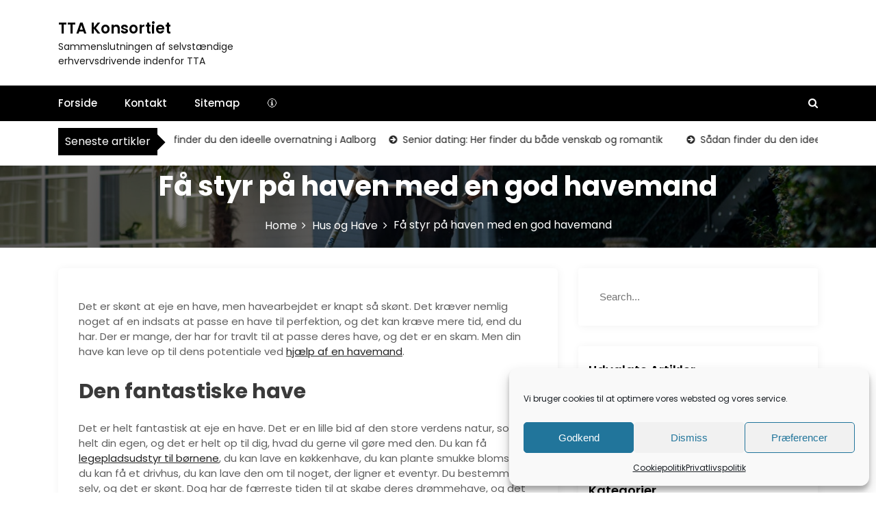

--- FILE ---
content_type: text/html; charset=UTF-8
request_url: https://www.tta-konsortiet.dk/faa-styr-paa-haven-med-en-god-havemand/
body_size: 14418
content:
<!DOCTYPE html><html lang="da-DK"><head><meta charset="UTF-8"><meta name="viewport" content="width=device-width, initial-scale=1"><meta name="TTA Konsortiet" content="width=device-width, initial-scale=1"><meta description="Sammenslutningen af selvstændige erhvervsdrivende indenfor TTA" content="width=device-width, initial-scale=1"><link rel="profile" href="https://gmpg.org/xfn/11"><meta name='robots' content='index, follow, max-image-preview:large, max-snippet:-1, max-video-preview:-1' /><title>Få styr på haven med en god havemand - Der er mange opgaver</title><meta name="description" content="Det er skønt at eje en have, men havearbejdet er knapt så skønt. Det kræver nemlig noget af en indsats at passe en have til perfektion, og det kan kræve #KommercieltIndhold" /><link rel="canonical" href="https://www.tta-konsortiet.dk/faa-styr-paa-haven-med-en-god-havemand/" /><meta property="og:locale" content="da_DK" /><meta property="og:type" content="article" /><meta property="og:title" content="Få styr på haven med en god havemand - Der er mange opgaver" /><meta property="og:description" content="Det er skønt at eje en have, men havearbejdet er knapt så skønt. Det kræver nemlig noget af en indsats at passe en have til perfektion, og det kan kræve #KommercieltIndhold" /><meta property="og:url" content="https://www.tta-konsortiet.dk/faa-styr-paa-haven-med-en-god-havemand/" /><meta property="og:site_name" content="TTA Konsortiet" /><meta property="article:published_time" content="2021-12-27T20:48:06+00:00" /><meta property="article:modified_time" content="2021-12-27T21:19:05+00:00" /><meta property="og:image" content="https://www.tta-konsortiet.dk/wp-content/uploads/2021/12/havemand.jpg" /><meta property="og:image:width" content="1600" /><meta property="og:image:height" content="1175" /><meta property="og:image:type" content="image/jpeg" /><meta name="author" content="plarsen" /><meta name="twitter:label1" content="Skrevet af" /><meta name="twitter:data1" content="plarsen" /><meta name="twitter:label2" content="Estimeret læsetid" /><meta name="twitter:data2" content="2 minutter" /> <script type="application/ld+json" class="yoast-schema-graph">{"@context":"https://schema.org","@graph":[{"@type":"Article","@id":"https://www.tta-konsortiet.dk/faa-styr-paa-haven-med-en-god-havemand/#article","isPartOf":{"@id":"https://www.tta-konsortiet.dk/faa-styr-paa-haven-med-en-god-havemand/"},"author":{"name":"plarsen","@id":"https://www.tta-konsortiet.dk/#/schema/person/95feda78103a4aa0af850f58ca988d26"},"headline":"Få styr på haven med en god havemand","datePublished":"2021-12-27T20:48:06+00:00","dateModified":"2021-12-27T21:19:05+00:00","mainEntityOfPage":{"@id":"https://www.tta-konsortiet.dk/faa-styr-paa-haven-med-en-god-havemand/"},"wordCount":333,"image":{"@id":"https://www.tta-konsortiet.dk/faa-styr-paa-haven-med-en-god-havemand/#primaryimage"},"thumbnailUrl":"https://www.tta-konsortiet.dk/wp-content/uploads/2021/12/havemand.jpg","articleSection":["Hus og Have"],"inLanguage":"da-DK"},{"@type":"WebPage","@id":"https://www.tta-konsortiet.dk/faa-styr-paa-haven-med-en-god-havemand/","url":"https://www.tta-konsortiet.dk/faa-styr-paa-haven-med-en-god-havemand/","name":"Få styr på haven med en god havemand - Der er mange opgaver","isPartOf":{"@id":"https://www.tta-konsortiet.dk/#website"},"primaryImageOfPage":{"@id":"https://www.tta-konsortiet.dk/faa-styr-paa-haven-med-en-god-havemand/#primaryimage"},"image":{"@id":"https://www.tta-konsortiet.dk/faa-styr-paa-haven-med-en-god-havemand/#primaryimage"},"thumbnailUrl":"https://www.tta-konsortiet.dk/wp-content/uploads/2021/12/havemand.jpg","datePublished":"2021-12-27T20:48:06+00:00","dateModified":"2021-12-27T21:19:05+00:00","author":{"@id":"https://www.tta-konsortiet.dk/#/schema/person/95feda78103a4aa0af850f58ca988d26"},"description":"Det er skønt at eje en have, men havearbejdet er knapt så skønt. Det kræver nemlig noget af en indsats at passe en have til perfektion, og det kan kræve #KommercieltIndhold","breadcrumb":{"@id":"https://www.tta-konsortiet.dk/faa-styr-paa-haven-med-en-god-havemand/#breadcrumb"},"inLanguage":"da-DK","potentialAction":[{"@type":"ReadAction","target":["https://www.tta-konsortiet.dk/faa-styr-paa-haven-med-en-god-havemand/"]}]},{"@type":"ImageObject","inLanguage":"da-DK","@id":"https://www.tta-konsortiet.dk/faa-styr-paa-haven-med-en-god-havemand/#primaryimage","url":"https://www.tta-konsortiet.dk/wp-content/uploads/2021/12/havemand.jpg","contentUrl":"https://www.tta-konsortiet.dk/wp-content/uploads/2021/12/havemand.jpg","width":1600,"height":1175,"caption":"En havemand er en god hjælp"},{"@type":"BreadcrumbList","@id":"https://www.tta-konsortiet.dk/faa-styr-paa-haven-med-en-god-havemand/#breadcrumb","itemListElement":[{"@type":"ListItem","position":1,"name":"Home","item":"https://www.tta-konsortiet.dk/"},{"@type":"ListItem","position":2,"name":"Få styr på haven med en god havemand"}]},{"@type":"WebSite","@id":"https://www.tta-konsortiet.dk/#website","url":"https://www.tta-konsortiet.dk/","name":"TTA Konsortiet","description":"Sammenslutningen af selvstændige erhvervsdrivende indenfor TTA","potentialAction":[{"@type":"SearchAction","target":{"@type":"EntryPoint","urlTemplate":"https://www.tta-konsortiet.dk/?s={search_term_string}"},"query-input":{"@type":"PropertyValueSpecification","valueRequired":true,"valueName":"search_term_string"}}],"inLanguage":"da-DK"},{"@type":"Person","@id":"https://www.tta-konsortiet.dk/#/schema/person/95feda78103a4aa0af850f58ca988d26","name":"plarsen","image":{"@type":"ImageObject","inLanguage":"da-DK","@id":"https://www.tta-konsortiet.dk/#/schema/person/image/","url":"https://secure.gravatar.com/avatar/4f8d16061b79c5e9dbe00e8d5f0b6a33f9f1f459437f1fc4ad63a8cbfa97be56?s=96&d=mm&r=g","contentUrl":"https://secure.gravatar.com/avatar/4f8d16061b79c5e9dbe00e8d5f0b6a33f9f1f459437f1fc4ad63a8cbfa97be56?s=96&d=mm&r=g","caption":"plarsen"},"url":"https://www.tta-konsortiet.dk/author/plarsen/"}]}</script> <link rel='dns-prefetch' href='//fonts.googleapis.com' /><link rel="alternate" type="application/rss+xml" title="TTA Konsortiet &raquo; Feed" href="https://www.tta-konsortiet.dk/feed/" /><link rel="alternate" type="application/rss+xml" title="TTA Konsortiet &raquo;-kommentar-feed" href="https://www.tta-konsortiet.dk/comments/feed/" /><link rel="alternate" type="application/rss+xml" title="TTA Konsortiet &raquo; Få styr på haven med en god havemand-kommentar-feed" href="https://www.tta-konsortiet.dk/faa-styr-paa-haven-med-en-god-havemand/feed/" /><link rel="alternate" title="oEmbed (JSON)" type="application/json+oembed" href="https://www.tta-konsortiet.dk/wp-json/oembed/1.0/embed?url=https%3A%2F%2Fwww.tta-konsortiet.dk%2Ffaa-styr-paa-haven-med-en-god-havemand%2F" /><link rel="alternate" title="oEmbed (XML)" type="text/xml+oembed" href="https://www.tta-konsortiet.dk/wp-json/oembed/1.0/embed?url=https%3A%2F%2Fwww.tta-konsortiet.dk%2Ffaa-styr-paa-haven-med-en-god-havemand%2F&#038;format=xml" /><style id='wp-img-auto-sizes-contain-inline-css' type='text/css'>img:is([sizes=auto i],[sizes^="auto," i]){contain-intrinsic-size:3000px 1500px}
/*# sourceURL=wp-img-auto-sizes-contain-inline-css */</style><link rel='stylesheet' id='cf7ic_style-css' href='https://www.tta-konsortiet.dk/wp-content/plugins/contact-form-7-image-captcha/css/cf7ic-style.css?ver=3.3.7' type='text/css' media='all' /><style id='wp-emoji-styles-inline-css' type='text/css'>img.wp-smiley, img.emoji {
		display: inline !important;
		border: none !important;
		box-shadow: none !important;
		height: 1em !important;
		width: 1em !important;
		margin: 0 0.07em !important;
		vertical-align: -0.1em !important;
		background: none !important;
		padding: 0 !important;
	}
/*# sourceURL=wp-emoji-styles-inline-css */</style><style id='wp-block-library-inline-css' type='text/css'>:root{--wp-block-synced-color:#7a00df;--wp-block-synced-color--rgb:122,0,223;--wp-bound-block-color:var(--wp-block-synced-color);--wp-editor-canvas-background:#ddd;--wp-admin-theme-color:#007cba;--wp-admin-theme-color--rgb:0,124,186;--wp-admin-theme-color-darker-10:#006ba1;--wp-admin-theme-color-darker-10--rgb:0,107,160.5;--wp-admin-theme-color-darker-20:#005a87;--wp-admin-theme-color-darker-20--rgb:0,90,135;--wp-admin-border-width-focus:2px}@media (min-resolution:192dpi){:root{--wp-admin-border-width-focus:1.5px}}.wp-element-button{cursor:pointer}:root .has-very-light-gray-background-color{background-color:#eee}:root .has-very-dark-gray-background-color{background-color:#313131}:root .has-very-light-gray-color{color:#eee}:root .has-very-dark-gray-color{color:#313131}:root .has-vivid-green-cyan-to-vivid-cyan-blue-gradient-background{background:linear-gradient(135deg,#00d084,#0693e3)}:root .has-purple-crush-gradient-background{background:linear-gradient(135deg,#34e2e4,#4721fb 50%,#ab1dfe)}:root .has-hazy-dawn-gradient-background{background:linear-gradient(135deg,#faaca8,#dad0ec)}:root .has-subdued-olive-gradient-background{background:linear-gradient(135deg,#fafae1,#67a671)}:root .has-atomic-cream-gradient-background{background:linear-gradient(135deg,#fdd79a,#004a59)}:root .has-nightshade-gradient-background{background:linear-gradient(135deg,#330968,#31cdcf)}:root .has-midnight-gradient-background{background:linear-gradient(135deg,#020381,#2874fc)}:root{--wp--preset--font-size--normal:16px;--wp--preset--font-size--huge:42px}.has-regular-font-size{font-size:1em}.has-larger-font-size{font-size:2.625em}.has-normal-font-size{font-size:var(--wp--preset--font-size--normal)}.has-huge-font-size{font-size:var(--wp--preset--font-size--huge)}.has-text-align-center{text-align:center}.has-text-align-left{text-align:left}.has-text-align-right{text-align:right}.has-fit-text{white-space:nowrap!important}#end-resizable-editor-section{display:none}.aligncenter{clear:both}.items-justified-left{justify-content:flex-start}.items-justified-center{justify-content:center}.items-justified-right{justify-content:flex-end}.items-justified-space-between{justify-content:space-between}.screen-reader-text{border:0;clip-path:inset(50%);height:1px;margin:-1px;overflow:hidden;padding:0;position:absolute;width:1px;word-wrap:normal!important}.screen-reader-text:focus{background-color:#ddd;clip-path:none;color:#444;display:block;font-size:1em;height:auto;left:5px;line-height:normal;padding:15px 23px 14px;text-decoration:none;top:5px;width:auto;z-index:100000}html :where(.has-border-color){border-style:solid}html :where([style*=border-top-color]){border-top-style:solid}html :where([style*=border-right-color]){border-right-style:solid}html :where([style*=border-bottom-color]){border-bottom-style:solid}html :where([style*=border-left-color]){border-left-style:solid}html :where([style*=border-width]){border-style:solid}html :where([style*=border-top-width]){border-top-style:solid}html :where([style*=border-right-width]){border-right-style:solid}html :where([style*=border-bottom-width]){border-bottom-style:solid}html :where([style*=border-left-width]){border-left-style:solid}html :where(img[class*=wp-image-]){height:auto;max-width:100%}:where(figure){margin:0 0 1em}html :where(.is-position-sticky){--wp-admin--admin-bar--position-offset:var(--wp-admin--admin-bar--height,0px)}@media screen and (max-width:600px){html :where(.is-position-sticky){--wp-admin--admin-bar--position-offset:0px}}

/*# sourceURL=wp-block-library-inline-css */</style><style id='global-styles-inline-css' type='text/css'>:root{--wp--preset--aspect-ratio--square: 1;--wp--preset--aspect-ratio--4-3: 4/3;--wp--preset--aspect-ratio--3-4: 3/4;--wp--preset--aspect-ratio--3-2: 3/2;--wp--preset--aspect-ratio--2-3: 2/3;--wp--preset--aspect-ratio--16-9: 16/9;--wp--preset--aspect-ratio--9-16: 9/16;--wp--preset--color--black: #000000;--wp--preset--color--cyan-bluish-gray: #abb8c3;--wp--preset--color--white: #ffffff;--wp--preset--color--pale-pink: #f78da7;--wp--preset--color--vivid-red: #cf2e2e;--wp--preset--color--luminous-vivid-orange: #ff6900;--wp--preset--color--luminous-vivid-amber: #fcb900;--wp--preset--color--light-green-cyan: #7bdcb5;--wp--preset--color--vivid-green-cyan: #00d084;--wp--preset--color--pale-cyan-blue: #8ed1fc;--wp--preset--color--vivid-cyan-blue: #0693e3;--wp--preset--color--vivid-purple: #9b51e0;--wp--preset--gradient--vivid-cyan-blue-to-vivid-purple: linear-gradient(135deg,rgb(6,147,227) 0%,rgb(155,81,224) 100%);--wp--preset--gradient--light-green-cyan-to-vivid-green-cyan: linear-gradient(135deg,rgb(122,220,180) 0%,rgb(0,208,130) 100%);--wp--preset--gradient--luminous-vivid-amber-to-luminous-vivid-orange: linear-gradient(135deg,rgb(252,185,0) 0%,rgb(255,105,0) 100%);--wp--preset--gradient--luminous-vivid-orange-to-vivid-red: linear-gradient(135deg,rgb(255,105,0) 0%,rgb(207,46,46) 100%);--wp--preset--gradient--very-light-gray-to-cyan-bluish-gray: linear-gradient(135deg,rgb(238,238,238) 0%,rgb(169,184,195) 100%);--wp--preset--gradient--cool-to-warm-spectrum: linear-gradient(135deg,rgb(74,234,220) 0%,rgb(151,120,209) 20%,rgb(207,42,186) 40%,rgb(238,44,130) 60%,rgb(251,105,98) 80%,rgb(254,248,76) 100%);--wp--preset--gradient--blush-light-purple: linear-gradient(135deg,rgb(255,206,236) 0%,rgb(152,150,240) 100%);--wp--preset--gradient--blush-bordeaux: linear-gradient(135deg,rgb(254,205,165) 0%,rgb(254,45,45) 50%,rgb(107,0,62) 100%);--wp--preset--gradient--luminous-dusk: linear-gradient(135deg,rgb(255,203,112) 0%,rgb(199,81,192) 50%,rgb(65,88,208) 100%);--wp--preset--gradient--pale-ocean: linear-gradient(135deg,rgb(255,245,203) 0%,rgb(182,227,212) 50%,rgb(51,167,181) 100%);--wp--preset--gradient--electric-grass: linear-gradient(135deg,rgb(202,248,128) 0%,rgb(113,206,126) 100%);--wp--preset--gradient--midnight: linear-gradient(135deg,rgb(2,3,129) 0%,rgb(40,116,252) 100%);--wp--preset--font-size--small: 13px;--wp--preset--font-size--medium: 20px;--wp--preset--font-size--large: 36px;--wp--preset--font-size--x-large: 42px;--wp--preset--spacing--20: 0.44rem;--wp--preset--spacing--30: 0.67rem;--wp--preset--spacing--40: 1rem;--wp--preset--spacing--50: 1.5rem;--wp--preset--spacing--60: 2.25rem;--wp--preset--spacing--70: 3.38rem;--wp--preset--spacing--80: 5.06rem;--wp--preset--shadow--natural: 6px 6px 9px rgba(0, 0, 0, 0.2);--wp--preset--shadow--deep: 12px 12px 50px rgba(0, 0, 0, 0.4);--wp--preset--shadow--sharp: 6px 6px 0px rgba(0, 0, 0, 0.2);--wp--preset--shadow--outlined: 6px 6px 0px -3px rgb(255, 255, 255), 6px 6px rgb(0, 0, 0);--wp--preset--shadow--crisp: 6px 6px 0px rgb(0, 0, 0);}:where(.is-layout-flex){gap: 0.5em;}:where(.is-layout-grid){gap: 0.5em;}body .is-layout-flex{display: flex;}.is-layout-flex{flex-wrap: wrap;align-items: center;}.is-layout-flex > :is(*, div){margin: 0;}body .is-layout-grid{display: grid;}.is-layout-grid > :is(*, div){margin: 0;}:where(.wp-block-columns.is-layout-flex){gap: 2em;}:where(.wp-block-columns.is-layout-grid){gap: 2em;}:where(.wp-block-post-template.is-layout-flex){gap: 1.25em;}:where(.wp-block-post-template.is-layout-grid){gap: 1.25em;}.has-black-color{color: var(--wp--preset--color--black) !important;}.has-cyan-bluish-gray-color{color: var(--wp--preset--color--cyan-bluish-gray) !important;}.has-white-color{color: var(--wp--preset--color--white) !important;}.has-pale-pink-color{color: var(--wp--preset--color--pale-pink) !important;}.has-vivid-red-color{color: var(--wp--preset--color--vivid-red) !important;}.has-luminous-vivid-orange-color{color: var(--wp--preset--color--luminous-vivid-orange) !important;}.has-luminous-vivid-amber-color{color: var(--wp--preset--color--luminous-vivid-amber) !important;}.has-light-green-cyan-color{color: var(--wp--preset--color--light-green-cyan) !important;}.has-vivid-green-cyan-color{color: var(--wp--preset--color--vivid-green-cyan) !important;}.has-pale-cyan-blue-color{color: var(--wp--preset--color--pale-cyan-blue) !important;}.has-vivid-cyan-blue-color{color: var(--wp--preset--color--vivid-cyan-blue) !important;}.has-vivid-purple-color{color: var(--wp--preset--color--vivid-purple) !important;}.has-black-background-color{background-color: var(--wp--preset--color--black) !important;}.has-cyan-bluish-gray-background-color{background-color: var(--wp--preset--color--cyan-bluish-gray) !important;}.has-white-background-color{background-color: var(--wp--preset--color--white) !important;}.has-pale-pink-background-color{background-color: var(--wp--preset--color--pale-pink) !important;}.has-vivid-red-background-color{background-color: var(--wp--preset--color--vivid-red) !important;}.has-luminous-vivid-orange-background-color{background-color: var(--wp--preset--color--luminous-vivid-orange) !important;}.has-luminous-vivid-amber-background-color{background-color: var(--wp--preset--color--luminous-vivid-amber) !important;}.has-light-green-cyan-background-color{background-color: var(--wp--preset--color--light-green-cyan) !important;}.has-vivid-green-cyan-background-color{background-color: var(--wp--preset--color--vivid-green-cyan) !important;}.has-pale-cyan-blue-background-color{background-color: var(--wp--preset--color--pale-cyan-blue) !important;}.has-vivid-cyan-blue-background-color{background-color: var(--wp--preset--color--vivid-cyan-blue) !important;}.has-vivid-purple-background-color{background-color: var(--wp--preset--color--vivid-purple) !important;}.has-black-border-color{border-color: var(--wp--preset--color--black) !important;}.has-cyan-bluish-gray-border-color{border-color: var(--wp--preset--color--cyan-bluish-gray) !important;}.has-white-border-color{border-color: var(--wp--preset--color--white) !important;}.has-pale-pink-border-color{border-color: var(--wp--preset--color--pale-pink) !important;}.has-vivid-red-border-color{border-color: var(--wp--preset--color--vivid-red) !important;}.has-luminous-vivid-orange-border-color{border-color: var(--wp--preset--color--luminous-vivid-orange) !important;}.has-luminous-vivid-amber-border-color{border-color: var(--wp--preset--color--luminous-vivid-amber) !important;}.has-light-green-cyan-border-color{border-color: var(--wp--preset--color--light-green-cyan) !important;}.has-vivid-green-cyan-border-color{border-color: var(--wp--preset--color--vivid-green-cyan) !important;}.has-pale-cyan-blue-border-color{border-color: var(--wp--preset--color--pale-cyan-blue) !important;}.has-vivid-cyan-blue-border-color{border-color: var(--wp--preset--color--vivid-cyan-blue) !important;}.has-vivid-purple-border-color{border-color: var(--wp--preset--color--vivid-purple) !important;}.has-vivid-cyan-blue-to-vivid-purple-gradient-background{background: var(--wp--preset--gradient--vivid-cyan-blue-to-vivid-purple) !important;}.has-light-green-cyan-to-vivid-green-cyan-gradient-background{background: var(--wp--preset--gradient--light-green-cyan-to-vivid-green-cyan) !important;}.has-luminous-vivid-amber-to-luminous-vivid-orange-gradient-background{background: var(--wp--preset--gradient--luminous-vivid-amber-to-luminous-vivid-orange) !important;}.has-luminous-vivid-orange-to-vivid-red-gradient-background{background: var(--wp--preset--gradient--luminous-vivid-orange-to-vivid-red) !important;}.has-very-light-gray-to-cyan-bluish-gray-gradient-background{background: var(--wp--preset--gradient--very-light-gray-to-cyan-bluish-gray) !important;}.has-cool-to-warm-spectrum-gradient-background{background: var(--wp--preset--gradient--cool-to-warm-spectrum) !important;}.has-blush-light-purple-gradient-background{background: var(--wp--preset--gradient--blush-light-purple) !important;}.has-blush-bordeaux-gradient-background{background: var(--wp--preset--gradient--blush-bordeaux) !important;}.has-luminous-dusk-gradient-background{background: var(--wp--preset--gradient--luminous-dusk) !important;}.has-pale-ocean-gradient-background{background: var(--wp--preset--gradient--pale-ocean) !important;}.has-electric-grass-gradient-background{background: var(--wp--preset--gradient--electric-grass) !important;}.has-midnight-gradient-background{background: var(--wp--preset--gradient--midnight) !important;}.has-small-font-size{font-size: var(--wp--preset--font-size--small) !important;}.has-medium-font-size{font-size: var(--wp--preset--font-size--medium) !important;}.has-large-font-size{font-size: var(--wp--preset--font-size--large) !important;}.has-x-large-font-size{font-size: var(--wp--preset--font-size--x-large) !important;}
/*# sourceURL=global-styles-inline-css */</style><style id='classic-theme-styles-inline-css' type='text/css'>/*! This file is auto-generated */
.wp-block-button__link{color:#fff;background-color:#32373c;border-radius:9999px;box-shadow:none;text-decoration:none;padding:calc(.667em + 2px) calc(1.333em + 2px);font-size:1.125em}.wp-block-file__button{background:#32373c;color:#fff;text-decoration:none}
/*# sourceURL=/wp-includes/css/classic-themes.min.css */</style><link rel='stylesheet' id='titan-adminbar-styles-css' href='https://www.tta-konsortiet.dk/wp-content/plugins/anti-spam/assets/css/admin-bar.css?ver=7.4.0' type='text/css' media='all' /><link rel='stylesheet' id='contact-form-7-css' href='https://www.tta-konsortiet.dk/wp-content/plugins/contact-form-7/includes/css/styles.css?ver=6.1.4' type='text/css' media='all' /><link rel='stylesheet' id='cmplz-general-css' href='https://www.tta-konsortiet.dk/wp-content/plugins/complianz-gdpr/assets/css/cookieblocker.min.css?ver=1765919808' type='text/css' media='all' /><link rel='stylesheet' id='chld_thm_cfg_parent-css' href='https://www.tta-konsortiet.dk/wp-content/themes/newslist/style.css?ver=6.9' type='text/css' media='all' /><link rel='stylesheet' id='main-style-css' href='https://www.tta-konsortiet.dk/wp-content/themes/newslist-child/style.css' type='text/css' media='all' /><link rel='stylesheet' id='bootstrap-css' href='https://www.tta-konsortiet.dk/wp-content/themes/newslist/assets/css/vendor/bootstrap/bootstrap.css?ver=4.3.1' type='text/css' media='all' /><link rel='stylesheet' id='font-awesome-css' href='https://www.tta-konsortiet.dk/wp-content/themes/newslist/assets/css/vendor/font-awesome/css/font-awesome.css?ver=4.7.0' type='text/css' media='all' /><link rel='stylesheet' id='google-font-css' href='//fonts.googleapis.com/css?family=Poppins:400,500,600,700,800' type='text/css' media='all' /><link rel='stylesheet' id='block-style-css' href='https://www.tta-konsortiet.dk/wp-content/themes/newslist/assets/css/blocks.css' type='text/css' media='all' /><link rel='stylesheet' id='slick-style-css' href='https://www.tta-konsortiet.dk/wp-content/themes/newslist/assets/css/vendor/slick.css' type='text/css' media='all' /><link rel='stylesheet' id='theme-style-css' href='https://www.tta-konsortiet.dk/wp-content/themes/newslist/assets/css/main.css' type='text/css' media='all' /> <script type="text/javascript" src="https://www.tta-konsortiet.dk/wp-includes/js/jquery/jquery.min.js?ver=3.7.1" id="jquery-core-js"></script> <link rel="https://api.w.org/" href="https://www.tta-konsortiet.dk/wp-json/" /><link rel="alternate" title="JSON" type="application/json" href="https://www.tta-konsortiet.dk/wp-json/wp/v2/posts/434" /><link rel="EditURI" type="application/rsd+xml" title="RSD" href="https://www.tta-konsortiet.dk/xmlrpc.php?rsd" /><meta name="generator" content="WordPress 6.9" /><link rel='shortlink' href='https://www.tta-konsortiet.dk/?p=434' /><style>.cmplz-hidden {
					display: none !important;
				}</style><style type="text/css">.recentcomments a{display:inline !important;padding:0 !important;margin:0 !important;}</style><style type="text/css" media="all" id="newslist-styles">.newslist-navigation-n-options, span.newsline-time,  .newslist-latest-post-wrapper .newslist-latest-post-inner 
			.newslist-latest-post, .newslist-latest-post-wrapper .newslist-latest-post-inner .newslist-latest-post .newslist-latest-post-title span:before,
			.newslist-header-wrapper .newslist-header-top .newslist-time-wrapper .newslist-digital-clock-wrapper span.newslist-time, 
			.newslist-social-menu ul a:before, .widget-area .widget h2.widget-title:before,
			.newslist-time-wrapper .newslist-digital-clock-wrapper span.newslist-time, .newslist-you-missed .newslist-you-missed-title h2,
			.slick-slider .newslist-arrow-prev, .slick-slider .newslist-arrow-next, .comment-respond .comment-form input[type="submit"], .newslist-navigation-n-options, span.newslist-time, .newslist-latest-post-wrapper .newslist-latest-post-inner .newslist-latest-post,
			.newslist-latest-post-wrapper .newslist-latest-post-inner .newslist-latest-post .newslist-latest-post-title span:before, 
			.newslist-header-wrapper .newslist-header-top .newslist-time-wrapper .newslist-digital-clock-wrapper span.newslist-time, 
			.newslist-social-menu ul a:before, .widget-area .widget h2.widget-title:before,
			.newslist-time-wrapper .newslist-digital-clock-wrapper span.newslist-time, .newslist-you-missed .newslist-you-missed-title h2,
			.slick-slider .newslist-arrow-prev, .slick-slider .newslist-arrow-next, 
			.comment-respond .comment-form input[type="submit, .newslist-btns-wrapper .newslist-woocommerce-cart .cart-icon span"], .newslist-main-menu > ul li ul, .newslist-main-menu div > ul li ul{
background-color: #000;}
#infinite-handle span, .newslist-main-menu > ul li a, .newslist-main-menu div > ul li a, .newslist-btns-wrapper .newslist-woocommerce-cart .cart-icon{
color: #fff;}
a.cart-icon span{
background: #fff;}
.product-with-slider .newslist-arrow svg, .product-with-slider .newslist-arrow svg:hover{
fill: #000;}
.newslist-post .entry-content-stat + a:hover, .newslist-bottom-header-wrapper .newslist-header-icons .newslist-search-icon, .pagination .nav-links > *, ul.wc-block-grid__products li.wc-block-grid__product del span.woocommerce-Price-amount.amount, .woocommerce ul.products li.product a.woocommerce-LoopProduct-link del span.woocommerce-Price-amount.amount, ul.wc-block-grid__products li.wc-block-grid__product del, .woocommerce ul.products li.product .star-rating, ul.wc-block-grid__products li.wc-block-grid__product .wc-block-grid__product-title a:hover, .single-product .product .entry-summary .product_meta > span a, .single-product .stars a, .single-product .star-rating span::before, .wc-block-grid__product-rating .wc-block-grid__product-rating__stars span:before, .single-product .product .entry-summary .star-rating span::before, .single-product .product .entry-summary a.woocommerce-review-link, .woocommerce .star-rating, .woocommerce del, li.wc-layered-nav-rating a, .woocommerce ul.products li.product-category.product h2 mark.count, a.cart-icon, a.cart-icon:visited{
color: #000;}
.pagination .nav-links > *, .newslist-post.sticky, .newslist-you-missed .newslist-you-missed-title{
border-color: #000;}
.pagination .nav-links > *, .newslist-post.sticky{
border-color: #000;}
.newlist-tag-wrapper .newslist-tag-inner .newlist-tag-list li a, 
			.post .post-categories li a, .wp-block-tag-cloud a, 
			.newlist-tag-wrapper .newslist-tag-inner .newslist-tag .newlist-tag-list li a, .post-categories li a,
			.newslist-time-wrapper .newslist-digital-clock-wrapper span.newslist-time{
background-color: #0a0808;}
.newlist-tag-wrapper .newslist-tag-inner .newlist-tag-list li a:hover, 
			.newlist-tag-wrapper .newslist-tag-inner .newslist-tag .newlist-tag-list li a:hover, 
			.post-categories li a:hover, .slick-slider .newslist-arrow-prev:hover svg, .slick-slider .newslist-arrow-next:hover, 
			.newslist-time-wrapper .newslist-digital-clock-wrapper span.newslist-time:hover, .wp-block-tag-cloud a:hover{
background-color: #0a0808;}
.newlist-tag-wrapper .newslist-tag-inner .newlist-tag-list li a, 
			.post .post-categories li a, .wp-block-tag-cloud a, 
			.newlist-tag-wrapper .newslist-tag-inner .newslist-tag .newlist-tag-list li a, .post-categories li a, 
			.newslist-time-wrapper .newslist-digital-clock-wrapper span.newslist-time{
color: #ffffff;}
.site-branding .site-title, .site-branding .site-description, .site-title a{
font-family: Poppins, sans-serif;}
body{
font-family: Poppins, sans-serif;}
h1, h2, h3, h4, h5, h6, h1 a, h2 a, h3 a, h4 a, h5 a, h6 a{
font-family: Poppins, sans-serif;}
body, body p, body div, .woocommerce-Tabs-panel, div#tab-description, .woocommerce-tabs.wc-tabs-wrapper{
color: #5f5f5f;}
.newslist-main-menu > ul > li > a, .newslist-search-icons, .newslist-search-icons:visited, .newslist-btns-wrapper .newslist-woocommerce-cart .cart-icon i{
color: #fff;}
body a, body a:visited, .newslist-post .post-title a, 
			.newslist-latest-post-wrapper .newslist-latest-post-inner .newslist-latest-post-slider a{
color: #222222;}
body a:hover, .newslist-post .post-title a:hover,  .site-branding .site-title a:hover, 
			.post-content-wrap p > a:hover, .newslist-post .newslist-comments a:hover, 
			.footer-bottom-section .credit-link a:hover, .footer-widget ul li a:hover, .footer-widget a:hover,
			.wrap-breadcrumb ul li a:hover, .wrap-breadcrumb ul li a span:hover, #secondary .widget a:hover,
			#secondary .widget ul li a:hover, .newslist-latest-post-wrapper .newslist-latest-post-inner .newslist-latest-post-slider a:hover,
			.wp-block-tag-cloud a:hover, .post-navigation .nav-links > div a:hover span, body a:hover, .newslist-btns-wrapper .newslist-woocommerce-cart .cart-icon i:hover{
color: #dd3333;}
#secondary .widget-title, .sidebar-order aside section h2{
color: #000000;}
#secondary .widget, #secondary .widget a, #secondary .widget ul li a, .wp-block-calendar table caption, .wp-block-calendar table tbody{
color: #282835;}
.footer-widget .widget-title, .footer-widget .footer-widget-wrapper section .widget-title,
			.footer-widget .footer-widget-wrapper section h2{
color: #fff;}
.footer-top-section{
background-color: #28292a;}
.footer-bottom-section{
background-color: #0c0808;}
.footer-widget, .footer-widget p, .footer-widget span, .footer-widget ul li a,  
			#calendar_wrap #wp-calendar th, #calendar_wrap td, #calendar_wrap caption, #calendar_wrap td a, 
			.footer-widget ul li, .footer-widget .footer-widget-wrapper section p, .footer-top-section .wp-block-calendar table caption, .footer-top-section .wp-block-calendar table tbody{
color: #a8a8a8;}
.footer-bottom-section span, .footer-bottom-section .credit-link{
color: #ffffff;}
.newslist-inner-banner-wrapper:after{
background-color: rgba(0, 0, 0, 0.49);}
.newslist-inner-banner-wrapper .newslist-inner-banner .entry-title{
color: #ffffff;}
.wrap-breadcrumb ul.trail-items li a:after{
content: "\f105";}
.wrap-breadcrumb ul li a, .wrap-breadcrumb ul li span, .taxonomy-description p{
color: #ffffff;}
body, .footer-bottom-section a, .footer-bottom-section span{
font-size: 15px;}
.newslist-post .post-title a{
font-size: 21px;}
.newslist-main-menu > ul > li > a{
font-size: 15px;}
.footer-widget .widget-title, #secondary .widget-title{
font-size: 18px;}
.footer-widget, .footer-widget p, .footer-widget span, .footer-widget ul li a, #secondary, #secondary li , #secondary li a, #secondary p {
font-size: 16px;}
.newslist-inner-banner-wrapper .newslist-inner-banner .entry-title{
font-size: 40px;}
.newslist-inner-banner-wrapper{
min-height: 5px;}
.wrap-breadcrumb ul li a, .wrap-breadcrumb ul li span, .wrap-breadcrumb ul.trail-items li a:after{
font-size: 16px;}
.site-branding .site-title{
font-size: 22px;}
.site-branding .site-description{
font-size: 14px;}
.site-branding img{
max-width: 200px !important;}
.container{
max-width: 1140px !important;}
@media ( max-width: 992px ) {
		body, .footer-bottom-section a, .footer-bottom-section span{
font-size: 15px;}
.newslist-post .post-title a{
font-size: 21px;}
.newslist-main-menu > ul > li > a{
font-size: 15px;}
.footer-widget .widget-title, #secondary .widget-title{
font-size: 18px;}
.footer-widget, .footer-widget p, .footer-widget span, .footer-widget ul li a, #secondary, #secondary li , #secondary li a, #secondary p {
font-size: 16px;}
.newslist-inner-banner-wrapper .newslist-inner-banner .entry-title{
font-size: 32px;}
.newslist-inner-banner-wrapper{
min-height: 300px;}
.wrap-breadcrumb ul li a, .wrap-breadcrumb ul li span, .wrap-breadcrumb ul.trail-items li a:after{
font-size: 16px;}
.site-branding .site-title{
font-size: 22px;}
.site-branding .site-description{
font-size: 14px;}
.site-branding img{
max-width: 200px !important;}
	}

	@media ( max-width: 767px ) {
		body, .footer-bottom-section a, .footer-bottom-section span{
font-size: 15px;}
.newslist-post .post-title a{
font-size: 21px;}
.newslist-main-menu > ul > li > a{
font-size: 15px;}
.footer-widget .widget-title, #secondary .widget-title{
font-size: 18px;}
.footer-widget, .footer-widget p, .footer-widget span, .footer-widget ul li a, #secondary, #secondary li , #secondary li a, #secondary p {
font-size: 16px;}
.newslist-inner-banner-wrapper .newslist-inner-banner .entry-title{
font-size: 32px;}
.newslist-inner-banner-wrapper{
min-height: 300px;}
.wrap-breadcrumb ul li a, .wrap-breadcrumb ul li span, .wrap-breadcrumb ul.trail-items li a:after{
font-size: 16px;}
.site-branding .site-title{
font-size: 22px;}
.site-branding .site-description{
font-size: 14px;}
.site-branding img{
max-width: 200px !important;}
	}</style></head><body data-rsssl=1 data-cmplz=1 itemtype='https://schema.org/Blog' itemscope='itemscope' class="wp-singular post-template-default single single-post postid-434 single-format-standard wp-theme-newslist wp-child-theme-newslist-child newslist-right-sidebar newslist-post-one"> <a class="skip-link screen-reader-text" href="#content"> Skip to content </a><header id="masthead" itemtype='https://schema.org/WPHeader' itemscope='itemscope' role='banner'  class="newslist-site-header"><div class="newslist-header-wrapper"><div class="container"><section class="newslist-header-top"><div class="site-branding"><div><div><p class="site-title"><a href="https://www.tta-konsortiet.dk/" rel="home">TTA Konsortiet</a></p><p class="site-description">Sammenslutningen af selvstændige erhvervsdrivende indenfor TTA</p></div></div></div></section></div></div><div class="newslist-navigation-n-options"><div class="container"><div class="newslist-header-bottom"><div class="newslist-navigation-n-options"><nav class="newslist-main-menu" id="site-navigation"><ul id="primary-menu" class="navigation clearfix"><li id="menu-item-459" class="menu-item menu-item-type-custom menu-item-object-custom menu-item-home menu-item-459"><a href="https://www.tta-konsortiet.dk/">Forside</a></li><li id="menu-item-461" class="menu-item menu-item-type-post_type menu-item-object-page menu-item-461"><a href="https://www.tta-konsortiet.dk/kontakt/">Kontakt</a></li><li id="menu-item-462" class="menu-item menu-item-type-post_type menu-item-object-page menu-item-462"><a href="https://www.tta-konsortiet.dk/sitemap/">Sitemap</a></li><li id="menu-item-460" class="menu-item menu-item-type-post_type menu-item-object-page menu-item-460"><a href="https://www.tta-konsortiet.dk/info/">&#x1F6C8;</a></li></ul></nav></div><div class="newslist-header-right"><div class="newslist-header-social"><div class="newslist-social-link-header newslist-social-menu"></div></div><div class="newslist-btns-wrapper"><div class="newslist-header-icons"> <a href="#" class="newslist-search-icons newslist-toggle-search"> <i class="fa fa-search"></i> </a></div> <button class="menu-toggler" id="menu-icon"> <span></span> <span></span> <span></span> <span></span> <span class="screen-reader-text"> Menu Icon</span> </button></div><div class="newslist-header-search"> <button class="circular-focus screen-reader-text" data-goto=".newslist-header-search .newslist-toggle-search"> <span class="screen-reader-text"> </span> Circular focus </button><form role="search" method="get" class="search-form" action="https://www.tta-konsortiet.dk/"> <label> <span class="screen-reader-text">Search for:</span> <input type="search" class="search-field" placeholder="Search..." value="" name="s" /> </label> <button type="submit" class="search-submit"> <span class="screen-reader-text"> Search </span> <i class="fa fa-search"></i> </button></form> <button type="button" class="close newslist-toggle-search"> <i class="fa fa-times" aria-hidden="true"></i> </button> <button class="circular-focus screen-reader-text" data-goto=".newslist-header-search .search-field"> Circular focus </button></div><div></div></div></div></header><section class = "newslist-latest-post-wrapper"><div class="container"><div class="newslist-latest-post-inner"><div class="newslist-latest-post"><h2 class="newslist-latest-post-title"> Seneste artikler <span></span></h2></div><div class="newslist-latest-post-slider"> <a href="https://www.tta-konsortiet.dk/saadan-finder-du-den-ideelle-overnatning-i-aalborg/"> Sådan finder du den ideelle overnatning i Aalborg</a> <a href="https://www.tta-konsortiet.dk/senior-dating-her-finder-du-baade-venskab-og-romantik/"> Senior dating: Her finder du både venskab og romantik</a></div></div></div></section><div class="lazyload banner-content-center newslist-inner-banner-wrapper" data-bg="https://www.tta-konsortiet.dk/wp-content/uploads/2021/12/havemand.jpg" style="background-image: url(data:image/svg+xml,%3Csvg%20xmlns=%22http://www.w3.org/2000/svg%22%20viewBox=%220%200%20500%20300%22%3E%3C/svg%3E)"><div class="container"><div class="newslist-inner-banner"><header class="entry-header"><h1 class="entry-title">Få styr på haven med en god havemand</h1></header></div><div id="newslist-breadcrumb" class="wrapper wrap-breadcrumb"><div role="navigation" aria-label="Breadcrumbs" class="breadcrumb-trail breadcrumbs"><ul class="trail-items"><li class="trail-item trail-begin"><a href="https://www.tta-konsortiet.dk" rel="home"><span>Home</span></a></li><li class="trail-item"><a href="https://www.tta-konsortiet.dk/category/husoghave/"><span>Hus og Have</span></a></li><li class="trail-item trail-end"><span>Få styr på haven med en god havemand</span></li></ul></div></div></div></div><div id="content" class="site-content"><div class="container"><div class="row"><div class="col-lg-8 content-order"><div id="primary" class="content-area"><main id="main" class="post-main-content" role="main"><article itemtype='https://schema.org/CreativeWork' itemscope='itemscope' class="newslist-post" id="post-434" class="post-434 post type-post status-publish format-standard has-post-thumbnail hentry category-husoghave"><div class="entry-content"><div class="post-content"><p>Det er skønt at eje en have, men havearbejdet er knapt så skønt. Det kræver nemlig noget af en indsats at passe en have til perfektion, og det kan kræve mere tid, end du har. Der er mange, der har for travlt til at passe deres have, og det er en skam. Men din have kan leve op til dens potentiale ved <a href="https://havemand.jobbi.dk/">hjælp af en havemand</a>.</p><h2>Den fantastiske have</h2><p>Det er helt fantastisk at eje en have. Det er en lille bid af den store verdens natur, som er helt din egen, og det er helt op til dig, hvad du gerne vil gøre med den. Du kan få <a href="https://www.sjovtlegetoej.dk/category/udendoers-legehuse-og-legepladser-legeplads/">legepladsudstyr til børnene</a>, du kan lave en køkkenhave, du kan plante smukke blomster, du kan få et drivhus, du kan lave den om til noget, der ligner et eventyr. Du bestemmer selv, og det er skønt. Dog har de færreste tiden til at skabe deres drømmehave, og det er noget, der er super ærgerligt, nu hvor man har en have. Derfor kan en havemand være som sendt fra himlen.</p><h2>Din drømmehave</h2><p>En havemand kan hjælpe dig med at opnå din ønskehave. Han kan <a href="https://husoghavesiden.dk/haekkeklipper-og-haekklipning/">klippe hæk</a>, beskære buske og træer, fjerne ukrudt, plante blomster, rense terrassen og mange andre brugbare ting, som vi ikke altid selv får gjort. Derudover vil arbejdet selvfølgelig blive udført godt; en havemand er jo utrolig erfaren inden for området, så du kan få en have, som du bliver tilfreds med. Hvad mere kan man ønske sig?</p><h2>Nyd din have</h2><p>Når du har en havemand til at klare alt arbejdet, kan du nyde din have i ro og fred. Du skal ikke tilbringe tiden i haven på at slide og slæbe, du kan bare slappe af og nyde synet samt den friske luft. Det er jo den perfekte løsning!</p></div><div class="asshs697b8ba9c605f" ><noscript><img src="https://www.tta-konsortiet.dk/wp-content/uploads/2020/04/Disclaimer.png" alt="Disclaimer"></noscript><img class="lazyload" src='data:image/svg+xml,%3Csvg%20xmlns=%22http://www.w3.org/2000/svg%22%20viewBox=%220%200%20210%20140%22%3E%3C/svg%3E' data-src="https://www.tta-konsortiet.dk/wp-content/uploads/2020/04/Disclaimer.png" alt="Disclaimer"></div><style type="text/css">@media screen and (min-width: 1201px) {
.asshs697b8ba9c605f {
display: block;
}
}
@media screen and (min-width: 993px) and (max-width: 1200px) {
.asshs697b8ba9c605f {
display: block;
}
}
@media screen and (min-width: 769px) and (max-width: 992px) {
.asshs697b8ba9c605f {
display: block;
}
}
@media screen and (min-width: 768px) and (max-width: 768px) {
.asshs697b8ba9c605f {
display: block;
}
}
@media screen and (max-width: 767px) {
.asshs697b8ba9c605f {
display: block;
}
}</style><div class="entry-meta 
 single"><div class="author-image"> <a class="url fn n" href="https://www.tta-konsortiet.dk/author/plarsen/"> <noscript><img src="https://secure.gravatar.com/avatar/4f8d16061b79c5e9dbe00e8d5f0b6a33f9f1f459437f1fc4ad63a8cbfa97be56?s=40&amp;d=mm&amp;r=g"></noscript><img class="lazyload" src='data:image/svg+xml,%3Csvg%20xmlns=%22http://www.w3.org/2000/svg%22%20viewBox=%220%200%20210%20140%22%3E%3C/svg%3E' data-src="https://secure.gravatar.com/avatar/4f8d16061b79c5e9dbe00e8d5f0b6a33f9f1f459437f1fc4ad63a8cbfa97be56?s=40&amp;d=mm&amp;r=g"> </a></div><div class="author-info"> <span class="posted-on"> On <a href="https://www.tta-konsortiet.dk/2021/12/27/" rel="bookmark"> <time class="entry-date published" datetime="2021-12-27T21:48:06+01:00">27/12/2021</time> </a> </span><span class="author-text"> By </span> <a class="url fn n" href="https://www.tta-konsortiet.dk/author/plarsen/"
 <span class="author "> plarsen </span> </a></div></div></div></article><div class="newslist-sidebar-inner-box"><nav class="navigation post-navigation" aria-label="Indlæg"><h2 class="screen-reader-text">Indlægsnavigation</h2><div class="nav-links"><div class="nav-previous"><a href="https://www.tta-konsortiet.dk/straffeloven-om-tyveri/" rel="prev"><span class="screen-reader-text">Previous Post</span><span class="nav-title">Straffeloven om tyveri</span></a></div><div class="nav-next"><a href="https://www.tta-konsortiet.dk/arm-til-shure-mic/" rel="next"><span class="screen-reader-text">Next Post</span><span class="nav-title">Arm til Shure mic</span></a></div></div></nav></div><div class="newslist-sidebar-inner-box"></div><div class="newslist-sidebar-inner-box"><h2 class="newslist-related-post-title"> Flere artikler</h2><div class="newslist-related-post-inner"><article class="newslist-related-post"><div class="newslist-related-image"> <a href="https://www.tta-konsortiet.dk/hvad-spiser-de/"> <noscript><img src="https://www.tta-konsortiet.dk/wp-content/uploads/2016/11/1525R-80640.jpg " alt=""></noscript><img class="lazyload" src='data:image/svg+xml,%3Csvg%20xmlns=%22http://www.w3.org/2000/svg%22%20viewBox=%220%200%20210%20140%22%3E%3C/svg%3E' data-src="https://www.tta-konsortiet.dk/wp-content/uploads/2016/11/1525R-80640.jpg " alt=""> </a></div><div class="newslist-related-entry"><div class="posted-on"> 07/12/2016</div><ul class="post-categories"><li><a href="https://www.tta-konsortiet.dk/category/husoghave/" rel="category tag">Hus og Have</a></li></ul><h2 class="entry-title"> <a href="https://www.tta-konsortiet.dk/hvad-spiser-de/"> Hvad spiser de? </a></h2></div></article><article class="newslist-related-post"><div class="newslist-related-image"> <a href="https://www.tta-konsortiet.dk/skift-til-luft-til-vand-varmepumpe-og-spar-stort/"> <noscript><img src="https://www.tta-konsortiet.dk/wp-content/uploads/2016/07/varmepumpe.jpg " alt=""></noscript><img class="lazyload" src='data:image/svg+xml,%3Csvg%20xmlns=%22http://www.w3.org/2000/svg%22%20viewBox=%220%200%20210%20140%22%3E%3C/svg%3E' data-src="https://www.tta-konsortiet.dk/wp-content/uploads/2016/07/varmepumpe.jpg " alt=""> </a></div><div class="newslist-related-entry"><div class="posted-on"> 15/08/2016</div><ul class="post-categories"><li><a href="https://www.tta-konsortiet.dk/category/husoghave/" rel="category tag">Hus og Have</a></li></ul><h2 class="entry-title"> <a href="https://www.tta-konsortiet.dk/skift-til-luft-til-vand-varmepumpe-og-spar-stort/"> Skift til luft til vand varmepumpe og spar stort </a></h2></div></article><article class="newslist-related-post"><div class="newslist-related-image"> <a href="https://www.tta-konsortiet.dk/danskerne-elsker-deres-kokkenmaskiner/"> <noscript><img src="https://www.tta-konsortiet.dk/wp-content/uploads/2016/08/koekken.jpg " alt=""></noscript><img class="lazyload" src='data:image/svg+xml,%3Csvg%20xmlns=%22http://www.w3.org/2000/svg%22%20viewBox=%220%200%20210%20140%22%3E%3C/svg%3E' data-src="https://www.tta-konsortiet.dk/wp-content/uploads/2016/08/koekken.jpg " alt=""> </a></div><div class="newslist-related-entry"><div class="posted-on"> 02/08/2016</div><ul class="post-categories"><li><a href="https://www.tta-konsortiet.dk/category/husoghave/" rel="category tag">Hus og Have</a></li></ul><h2 class="entry-title"> <a href="https://www.tta-konsortiet.dk/danskerne-elsker-deres-kokkenmaskiner/"> Danskerne elsker deres køkkenmaskiner </a></h2></div></article></div></div></main></div></div><div class="col-md-4 col-lg-4 sidebar-order"><aside id="secondary" class="widget-area"><section id="search-2" class="widget widget_search"><form role="search" method="get" class="search-form" action="https://www.tta-konsortiet.dk/"> <label> <span class="screen-reader-text">Search for:</span> <input type="search" class="search-field" placeholder="Search..." value="" name="s" /> </label> <button type="submit" class="search-submit"> <span class="screen-reader-text"> Search </span> <i class="fa fa-search"></i> </button></form></section><section id="nav_menu-2" class="widget widget_nav_menu"><h2 class="widget-title">Udvalgte artikler</h2><div class="menu-udvalgte-artikler-container"><ul id="menu-udvalgte-artikler" class="menu"><li id="menu-item-529" class="menu-item menu-item-type-post_type menu-item-object-post menu-item-529"><a href="https://www.tta-konsortiet.dk/skak-er-et-fantastiske-spil-som-rummer-mange-spaendende-elementer/">Skak er et fantastiske spil, som rummer mange spændende elementer</a></li></ul></div></section><section id="categories-2" class="widget widget_categories"><h2 class="widget-title">Kategorier</h2><ul><li class="cat-item cat-item-18"><a href="https://www.tta-konsortiet.dk/category/ferie-og-fritid/">Ferie og Fritid</a></li><li class="cat-item cat-item-1"><a href="https://www.tta-konsortiet.dk/category/generelt/">Generelt</a></li><li class="cat-item cat-item-4"><a href="https://www.tta-konsortiet.dk/category/husoghave/">Hus og Have</a></li><li class="cat-item cat-item-19"><a href="https://www.tta-konsortiet.dk/category/it-og-computer/">IT og Computer</a></li><li class="cat-item cat-item-24"><a href="https://www.tta-konsortiet.dk/category/mad-og-fest/">Mad og fest</a></li><li class="cat-item cat-item-7"><a href="https://www.tta-konsortiet.dk/category/mennesker/">Mennesker</a></li><li class="cat-item cat-item-5"><a href="https://www.tta-konsortiet.dk/category/pengeogoekonomi/">Penge og økonomi</a></li><li class="cat-item cat-item-6"><a href="https://www.tta-konsortiet.dk/category/slankekur/">Slankekur</a></li></ul></section><section id="recent-posts-2" class="widget widget_recent_entries"><h2 class="widget-title">Seneste indlæg</h2><ul><li> <a href="https://www.tta-konsortiet.dk/saadan-finder-du-den-ideelle-overnatning-i-aalborg/">Sådan finder du den ideelle overnatning i Aalborg</a></li><li> <a href="https://www.tta-konsortiet.dk/senior-dating-her-finder-du-baade-venskab-og-romantik/">Senior dating: Her finder du både venskab og romantik</a></li><li> <a href="https://www.tta-konsortiet.dk/braetspil-er-ren-hygge/">Brætspil er ren hygge</a></li><li> <a href="https://www.tta-konsortiet.dk/mini-zoo-er-perfekt-for-mindre-boern/">Mini-zoo er perfekt for mindre børn</a></li><li> <a href="https://www.tta-konsortiet.dk/9/">Masser af skønt babyudstyr</a></li></ul></section><section id="recent-comments-2" class="widget widget_recent_comments"><h2 class="widget-title">Seneste kommentarer</h2><ul id="recentcomments"><li class="recentcomments"><span class="comment-author-link"><a href="http://aalborglagerrum.dk/depotrum.php" class="url" rel="ugc external nofollow">Signe</a></span> til <a href="https://www.tta-konsortiet.dk/178/#comment-115">Aaaarrrgghhh</a></li></ul></section><section id="media_image-2" class="widget widget_media_image"><noscript><img width="288" height="77" src="https://www.tta-konsortiet.dk/wp-content/uploads/2021/12/hjemmeside.png" class="image wp-image-437  attachment-full size-full" alt="" style="max-width: 100%; height: auto;" decoding="async" /></noscript><img width="288" height="77" src='data:image/svg+xml,%3Csvg%20xmlns=%22http://www.w3.org/2000/svg%22%20viewBox=%220%200%20288%2077%22%3E%3C/svg%3E' data-src="https://www.tta-konsortiet.dk/wp-content/uploads/2021/12/hjemmeside.png" class="lazyload image wp-image-437  attachment-full size-full" alt="" style="max-width: 100%; height: auto;" decoding="async" /></section></aside></div></div></div></div><section class="site-footer footer-area"><footer itemtype='https://schema.org/WPFooter' itemscope='itemscope' role='contentinfo' class="footer-top-section"><div class="footer-widget"><div class="container"><div class="row"></div></div></div></footer><div class="footer-divider w-100"></div><footer itemtype='https://schema.org/WPFooter' itemscope='itemscope' role='contentinfo' class="footer-bottom-section py-3 newslist-author-disabled"><div class="container-fluid"><div class="row justify-content-between"></div></div></footer></section> <script type="speculationrules">{"prefetch":[{"source":"document","where":{"and":[{"href_matches":"/*"},{"not":{"href_matches":["/wp-*.php","/wp-admin/*","/wp-content/uploads/*","/wp-content/*","/wp-content/plugins/*","/wp-content/themes/newslist-child/*","/wp-content/themes/newslist/*","/*\\?(.+)"]}},{"not":{"selector_matches":"a[rel~=\"nofollow\"]"}},{"not":{"selector_matches":".no-prefetch, .no-prefetch a"}}]},"eagerness":"conservative"}]}</script> <div id="cmplz-cookiebanner-container"><div class="cmplz-cookiebanner cmplz-hidden banner-1 bottom-right-minimal optin cmplz-bottom-right cmplz-categories-type-view-preferences" aria-modal="true" data-nosnippet="true" role="dialog" aria-live="polite" aria-labelledby="cmplz-header-1-optin" aria-describedby="cmplz-message-1-optin"><div class="cmplz-header"><div class="cmplz-logo"></div><div class="cmplz-title" id="cmplz-header-1-optin">Administrer samtykke til cookies</div><div class="cmplz-close" tabindex="0" role="button" aria-label="Luk dialogboks"> <svg aria-hidden="true" focusable="false" data-prefix="fas" data-icon="times" class="svg-inline--fa fa-times fa-w-11" role="img" xmlns="http://www.w3.org/2000/svg" viewBox="0 0 352 512"><path fill="currentColor" d="M242.72 256l100.07-100.07c12.28-12.28 12.28-32.19 0-44.48l-22.24-22.24c-12.28-12.28-32.19-12.28-44.48 0L176 189.28 75.93 89.21c-12.28-12.28-32.19-12.28-44.48 0L9.21 111.45c-12.28 12.28-12.28 32.19 0 44.48L109.28 256 9.21 356.07c-12.28 12.28-12.28 32.19 0 44.48l22.24 22.24c12.28 12.28 32.2 12.28 44.48 0L176 322.72l100.07 100.07c12.28 12.28 32.2 12.28 44.48 0l22.24-22.24c12.28-12.28 12.28-32.19 0-44.48L242.72 256z"></path></svg></div></div><div class="cmplz-divider cmplz-divider-header"></div><div class="cmplz-body"><div class="cmplz-message" id="cmplz-message-1-optin">Vi bruger cookies til at optimere vores websted og vores service.</div><div class="cmplz-categories"> <details class="cmplz-category cmplz-functional" > <summary> <span class="cmplz-category-header"> <span class="cmplz-category-title">Funktionsdygtig</span> <span class='cmplz-always-active'> <span class="cmplz-banner-checkbox"> <input type="checkbox"
 id="cmplz-functional-optin"
 data-category="cmplz_functional"
 class="cmplz-consent-checkbox cmplz-functional"
 size="40"
 value="1"/> <label class="cmplz-label" for="cmplz-functional-optin"><span class="screen-reader-text">Funktionsdygtig</span></label> </span> Altid aktiv </span> <span class="cmplz-icon cmplz-open"> <svg xmlns="http://www.w3.org/2000/svg" viewBox="0 0 448 512"  height="18" ><path d="M224 416c-8.188 0-16.38-3.125-22.62-9.375l-192-192c-12.5-12.5-12.5-32.75 0-45.25s32.75-12.5 45.25 0L224 338.8l169.4-169.4c12.5-12.5 32.75-12.5 45.25 0s12.5 32.75 0 45.25l-192 192C240.4 412.9 232.2 416 224 416z"/></svg> </span> </span> </summary><div class="cmplz-description"> <span class="cmplz-description-functional">Den tekniske lagring eller adgang er strengt nødvendig med det legitime formål at muliggøre brugen af en specifik tjeneste, som abonnenten eller brugeren udtrykkeligt har anmodet om, eller udelukkende med det formål at overføre en kommunikation via et elektronisk kommunikationsnet.</span></div> </details> <details class="cmplz-category cmplz-preferences" > <summary> <span class="cmplz-category-header"> <span class="cmplz-category-title">Præferencer</span> <span class="cmplz-banner-checkbox"> <input type="checkbox"
 id="cmplz-preferences-optin"
 data-category="cmplz_preferences"
 class="cmplz-consent-checkbox cmplz-preferences"
 size="40"
 value="1"/> <label class="cmplz-label" for="cmplz-preferences-optin"><span class="screen-reader-text">Præferencer</span></label> </span> <span class="cmplz-icon cmplz-open"> <svg xmlns="http://www.w3.org/2000/svg" viewBox="0 0 448 512"  height="18" ><path d="M224 416c-8.188 0-16.38-3.125-22.62-9.375l-192-192c-12.5-12.5-12.5-32.75 0-45.25s32.75-12.5 45.25 0L224 338.8l169.4-169.4c12.5-12.5 32.75-12.5 45.25 0s12.5 32.75 0 45.25l-192 192C240.4 412.9 232.2 416 224 416z"/></svg> </span> </span> </summary><div class="cmplz-description"> <span class="cmplz-description-preferences">Den tekniske lagring eller adgang er nødvendig for det legitime formål at lagre præferencer, som abonnenten eller brugeren ikke har anmodet om.</span></div> </details> <details class="cmplz-category cmplz-statistics" > <summary> <span class="cmplz-category-header"> <span class="cmplz-category-title">Statistikker</span> <span class="cmplz-banner-checkbox"> <input type="checkbox"
 id="cmplz-statistics-optin"
 data-category="cmplz_statistics"
 class="cmplz-consent-checkbox cmplz-statistics"
 size="40"
 value="1"/> <label class="cmplz-label" for="cmplz-statistics-optin"><span class="screen-reader-text">Statistikker</span></label> </span> <span class="cmplz-icon cmplz-open"> <svg xmlns="http://www.w3.org/2000/svg" viewBox="0 0 448 512"  height="18" ><path d="M224 416c-8.188 0-16.38-3.125-22.62-9.375l-192-192c-12.5-12.5-12.5-32.75 0-45.25s32.75-12.5 45.25 0L224 338.8l169.4-169.4c12.5-12.5 32.75-12.5 45.25 0s12.5 32.75 0 45.25l-192 192C240.4 412.9 232.2 416 224 416z"/></svg> </span> </span> </summary><div class="cmplz-description"> <span class="cmplz-description-statistics">Den tekniske lagring eller adgang, der udelukkende anvendes til statistiske formål.</span> <span class="cmplz-description-statistics-anonymous">Den tekniske lagring eller adgang, der udelukkende anvendes til anonyme statistiske formål. Uden en stævning, frivillig overholdelse fra din internetudbyders side eller yderligere optegnelser fra en tredjepart kan oplysninger, der er gemt eller hentet til dette formål alene, normalt ikke bruges til at identificere dig.</span></div> </details> <details class="cmplz-category cmplz-marketing" > <summary> <span class="cmplz-category-header"> <span class="cmplz-category-title">Marketing</span> <span class="cmplz-banner-checkbox"> <input type="checkbox"
 id="cmplz-marketing-optin"
 data-category="cmplz_marketing"
 class="cmplz-consent-checkbox cmplz-marketing"
 size="40"
 value="1"/> <label class="cmplz-label" for="cmplz-marketing-optin"><span class="screen-reader-text">Marketing</span></label> </span> <span class="cmplz-icon cmplz-open"> <svg xmlns="http://www.w3.org/2000/svg" viewBox="0 0 448 512"  height="18" ><path d="M224 416c-8.188 0-16.38-3.125-22.62-9.375l-192-192c-12.5-12.5-12.5-32.75 0-45.25s32.75-12.5 45.25 0L224 338.8l169.4-169.4c12.5-12.5 32.75-12.5 45.25 0s12.5 32.75 0 45.25l-192 192C240.4 412.9 232.2 416 224 416z"/></svg> </span> </span> </summary><div class="cmplz-description"> <span class="cmplz-description-marketing">Den tekniske lagring eller adgang er nødvendig for at oprette brugerprofiler med henblik på at sende reklamer eller for at spore brugeren på et websted eller på tværs af flere websteder med henblik på lignende markedsføringsformål.</span></div> </details></div></div><div class="cmplz-links cmplz-information"><ul><li><a class="cmplz-link cmplz-manage-options cookie-statement" href="#" data-relative_url="#cmplz-manage-consent-container">Vælg muligheder</a></li><li><a class="cmplz-link cmplz-manage-third-parties cookie-statement" href="#" data-relative_url="#cmplz-cookies-overview">Administrer tjenester</a></li><li><a class="cmplz-link cmplz-manage-vendors tcf cookie-statement" href="#" data-relative_url="#cmplz-tcf-wrapper">Administrer {vendor_count} leverandører</a></li><li><a class="cmplz-link cmplz-external cmplz-read-more-purposes tcf" target="_blank" rel="noopener noreferrer nofollow" href="https://cookiedatabase.org/tcf/purposes/" aria-label="Read more about TCF purposes on Cookie Database">Læs mere om disse formål</a></li></ul></div><div class="cmplz-divider cmplz-footer"></div><div class="cmplz-buttons"> <button class="cmplz-btn cmplz-accept">Godkend</button> <button class="cmplz-btn cmplz-deny">Dismiss</button> <button class="cmplz-btn cmplz-view-preferences">Præferencer</button> <button class="cmplz-btn cmplz-save-preferences">Gem præferencer</button> <a class="cmplz-btn cmplz-manage-options tcf cookie-statement" href="#" data-relative_url="#cmplz-manage-consent-container">Præferencer</a></div><div class="cmplz-documents cmplz-links"><ul><li><a class="cmplz-link cookie-statement" href="#" data-relative_url="">{title}</a></li><li><a class="cmplz-link privacy-statement" href="#" data-relative_url="">{title}</a></li><li><a class="cmplz-link impressum" href="#" data-relative_url="">{title}</a></li></ul></div></div></div><div id="cmplz-manage-consent" data-nosnippet="true"><button class="cmplz-btn cmplz-hidden cmplz-manage-consent manage-consent-1">Administrer samtykke</button></div><noscript><style>.lazyload{display:none;}</style></noscript><script data-noptimize="1">window.lazySizesConfig=window.lazySizesConfig||{};window.lazySizesConfig.loadMode=1;</script><script async data-noptimize="1" src='https://www.tta-konsortiet.dk/wp-content/plugins/autoptimize/classes/external/js/lazysizes.min.js?ao_version=3.1.14'></script><script type="text/javascript" src="https://www.tta-konsortiet.dk/wp-includes/js/dist/hooks.min.js?ver=dd5603f07f9220ed27f1" id="wp-hooks-js"></script> <script type="text/javascript" src="https://www.tta-konsortiet.dk/wp-includes/js/dist/i18n.min.js?ver=c26c3dc7bed366793375" id="wp-i18n-js"></script> <script type="text/javascript" id="wp-i18n-js-after">wp.i18n.setLocaleData( { 'text direction\u0004ltr': [ 'ltr' ] } );
//# sourceURL=wp-i18n-js-after</script> <script type="text/javascript" id="contact-form-7-js-translations">( function( domain, translations ) {
	var localeData = translations.locale_data[ domain ] || translations.locale_data.messages;
	localeData[""].domain = domain;
	wp.i18n.setLocaleData( localeData, domain );
} )( "contact-form-7", {"translation-revision-date":"2026-01-19 09:25:20+0000","generator":"GlotPress\/4.0.3","domain":"messages","locale_data":{"messages":{"":{"domain":"messages","plural-forms":"nplurals=2; plural=n != 1;","lang":"da_DK"},"This contact form is placed in the wrong place.":["Denne kontaktformular er placeret det forkerte sted."],"Error:":["Fejl:"]}},"comment":{"reference":"includes\/js\/index.js"}} );
//# sourceURL=contact-form-7-js-translations</script> <script type="text/javascript" id="contact-form-7-js-before">var wpcf7 = {
    "api": {
        "root": "https:\/\/www.tta-konsortiet.dk\/wp-json\/",
        "namespace": "contact-form-7\/v1"
    }
};
//# sourceURL=contact-form-7-js-before</script> <script type="text/javascript" id="wpb_missed_scheduled_posts_publisher-js-after">(function( request ){
		if ( ! window.fetch ) {
			return;
		}
		request.args.body = new URLSearchParams( request.args.body );
		fetch( request.url, request.args );
	}( {"url":"https:\/\/www.tta-konsortiet.dk\/wp-admin\/admin-ajax.php?action=wpb_missed_scheduled_posts_publisher","args":{"method":"POST","body":"wpb_missed_scheduled_posts_publisher_nonce=4f90737a83"}} ));
	
//# sourceURL=wpb_missed_scheduled_posts_publisher-js-after</script> <script type="text/javascript" id="cmplz-cookiebanner-js-extra">var complianz = {"prefix":"cmplz_","user_banner_id":"1","set_cookies":[],"block_ajax_content":"","banner_version":"28","version":"7.4.4.2","store_consent":"","do_not_track_enabled":"","consenttype":"optin","region":"eu","geoip":"","dismiss_timeout":"","disable_cookiebanner":"","soft_cookiewall":"","dismiss_on_scroll":"","cookie_expiry":"365","url":"https://www.tta-konsortiet.dk/wp-json/complianz/v1/","locale":"lang=da&locale=da_DK","set_cookies_on_root":"","cookie_domain":"","current_policy_id":"14","cookie_path":"/","categories":{"statistics":"statistik","marketing":"markedsf\u00f8ring"},"tcf_active":"","placeholdertext":"Klik for at acceptere {category} cookies og aktivere dette indhold","css_file":"https://www.tta-konsortiet.dk/wp-content/uploads/complianz/css/banner-{banner_id}-{type}.css?v=28","page_links":{"eu":{"cookie-statement":{"title":"Cookiepolitik ","url":"https://www.tta-konsortiet.dk/cookiepolitik-eu/"},"privacy-statement":{"title":"Privatlivspolitik","url":"https://www.tta-konsortiet.dk/privatlivspolitik/"}}},"tm_categories":"","forceEnableStats":"","preview":"","clean_cookies":"","aria_label":"Klik for at acceptere {category} cookies og aktivere dette indhold"};
//# sourceURL=cmplz-cookiebanner-js-extra</script> <script type="text/javascript" id="cmplz-cookiebanner-js-after">let cmplzBlockedContent = document.querySelector('.cmplz-blocked-content-notice');
	if ( cmplzBlockedContent) {
	        cmplzBlockedContent.addEventListener('click', function(event) {
            event.stopPropagation();
        });
	}
    
//# sourceURL=cmplz-cookiebanner-js-after</script> <script id="wp-emoji-settings" type="application/json">{"baseUrl":"https://s.w.org/images/core/emoji/17.0.2/72x72/","ext":".png","svgUrl":"https://s.w.org/images/core/emoji/17.0.2/svg/","svgExt":".svg","source":{"concatemoji":"https://www.tta-konsortiet.dk/wp-includes/js/wp-emoji-release.min.js?ver=6.9"}}</script> <script type="module">/*! This file is auto-generated */
const a=JSON.parse(document.getElementById("wp-emoji-settings").textContent),o=(window._wpemojiSettings=a,"wpEmojiSettingsSupports"),s=["flag","emoji"];function i(e){try{var t={supportTests:e,timestamp:(new Date).valueOf()};sessionStorage.setItem(o,JSON.stringify(t))}catch(e){}}function c(e,t,n){e.clearRect(0,0,e.canvas.width,e.canvas.height),e.fillText(t,0,0);t=new Uint32Array(e.getImageData(0,0,e.canvas.width,e.canvas.height).data);e.clearRect(0,0,e.canvas.width,e.canvas.height),e.fillText(n,0,0);const a=new Uint32Array(e.getImageData(0,0,e.canvas.width,e.canvas.height).data);return t.every((e,t)=>e===a[t])}function p(e,t){e.clearRect(0,0,e.canvas.width,e.canvas.height),e.fillText(t,0,0);var n=e.getImageData(16,16,1,1);for(let e=0;e<n.data.length;e++)if(0!==n.data[e])return!1;return!0}function u(e,t,n,a){switch(t){case"flag":return n(e,"\ud83c\udff3\ufe0f\u200d\u26a7\ufe0f","\ud83c\udff3\ufe0f\u200b\u26a7\ufe0f")?!1:!n(e,"\ud83c\udde8\ud83c\uddf6","\ud83c\udde8\u200b\ud83c\uddf6")&&!n(e,"\ud83c\udff4\udb40\udc67\udb40\udc62\udb40\udc65\udb40\udc6e\udb40\udc67\udb40\udc7f","\ud83c\udff4\u200b\udb40\udc67\u200b\udb40\udc62\u200b\udb40\udc65\u200b\udb40\udc6e\u200b\udb40\udc67\u200b\udb40\udc7f");case"emoji":return!a(e,"\ud83e\u1fac8")}return!1}function f(e,t,n,a){let r;const o=(r="undefined"!=typeof WorkerGlobalScope&&self instanceof WorkerGlobalScope?new OffscreenCanvas(300,150):document.createElement("canvas")).getContext("2d",{willReadFrequently:!0}),s=(o.textBaseline="top",o.font="600 32px Arial",{});return e.forEach(e=>{s[e]=t(o,e,n,a)}),s}function r(e){var t=document.createElement("script");t.src=e,t.defer=!0,document.head.appendChild(t)}a.supports={everything:!0,everythingExceptFlag:!0},new Promise(t=>{let n=function(){try{var e=JSON.parse(sessionStorage.getItem(o));if("object"==typeof e&&"number"==typeof e.timestamp&&(new Date).valueOf()<e.timestamp+604800&&"object"==typeof e.supportTests)return e.supportTests}catch(e){}return null}();if(!n){if("undefined"!=typeof Worker&&"undefined"!=typeof OffscreenCanvas&&"undefined"!=typeof URL&&URL.createObjectURL&&"undefined"!=typeof Blob)try{var e="postMessage("+f.toString()+"("+[JSON.stringify(s),u.toString(),c.toString(),p.toString()].join(",")+"));",a=new Blob([e],{type:"text/javascript"});const r=new Worker(URL.createObjectURL(a),{name:"wpTestEmojiSupports"});return void(r.onmessage=e=>{i(n=e.data),r.terminate(),t(n)})}catch(e){}i(n=f(s,u,c,p))}t(n)}).then(e=>{for(const n in e)a.supports[n]=e[n],a.supports.everything=a.supports.everything&&a.supports[n],"flag"!==n&&(a.supports.everythingExceptFlag=a.supports.everythingExceptFlag&&a.supports[n]);var t;a.supports.everythingExceptFlag=a.supports.everythingExceptFlag&&!a.supports.flag,a.supports.everything||((t=a.source||{}).concatemoji?r(t.concatemoji):t.wpemoji&&t.twemoji&&(r(t.twemoji),r(t.wpemoji)))});
//# sourceURL=https://www.tta-konsortiet.dk/wp-includes/js/wp-emoji-loader.min.js</script>  <script type="text/plain"							data-category="statistics">window['gtag_enable_tcf_support'] = false;
window.dataLayer = window.dataLayer || [];
function gtag(){dataLayer.push(arguments);}
gtag('js', new Date());
gtag('config', '', {
	cookie_flags:'secure;samesite=none',
	
});</script><script defer src="https://www.tta-konsortiet.dk/wp-content/cache/autoptimize/js/autoptimize_837a316b250cb0eb6140e9255e058e38.js"></script></body></html>

--- FILE ---
content_type: text/css
request_url: https://www.tta-konsortiet.dk/wp-content/themes/newslist-child/style.css
body_size: 510
content:
/*
Theme Name: Newslist Child
Theme URI: https://risethemes.com/newslist
Template: newslist
Author: Rise Themes
Author URI: http://risethemes.com/
Description: Newslist, A clean and responsive WordPress magazine theme that has a beautiful template to help you start a online blogging / news website. This theme is suitable for any magazine niche such as tech, politics, sports, games, fashion, etc. The theme has responsive design, drag and drop options, enable / disable settings and fully gutenberg support, so, the contents of your website will look elegant on any smart devices. Theme includes the following features like Header options, Header Ads, Image, Top Tag, Latest post with Marquee, Footer related posts, Typography settings, Inner banner options, Footer customization etc. Also, you can use Rise Blocks Plugin to import 20+ readymade templates within single click. Live Demo : https://preview.risethemes.com/sites/newslist/
Tags: left-sidebar,right-sidebar,wide-blocks,block-styles,grid-layout,two-columns,flexible-header,custom-colors,custom-menu,custom-logo,editor-style,featured-images,footer-widgets,threaded-comments,translation-ready,news,education,entertainment
Version: 1.0.0.1640639075
Updated: 2021-12-27 22:04:35

*/

